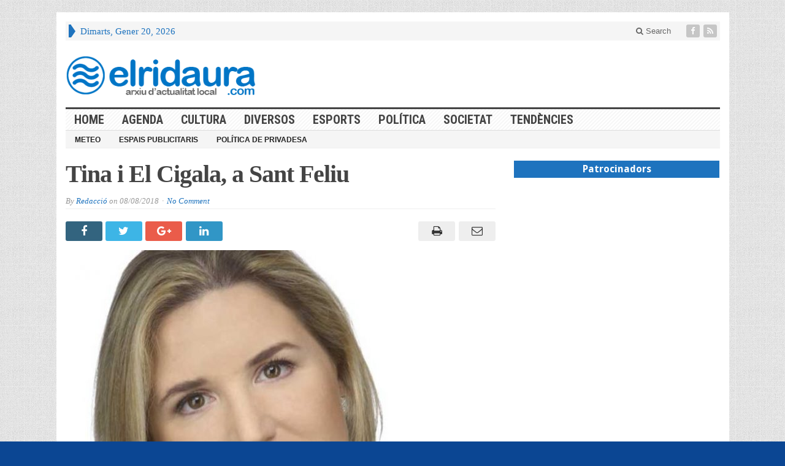

--- FILE ---
content_type: text/html; charset=UTF-8
request_url: https://www.elridaura.com/noticies/cultura/27565/tina-i-el-cigala-a-sant-feliu.html
body_size: 12774
content:
<!DOCTYPE html>
<html lang="ca" prefix="og: http://ogp.me/ns# fb: http://ogp.me/ns/fb#" class="no-js">
<head>

	<meta charset="UTF-8">
	<meta name="viewport" content="width=device-width, initial-scale=1">
	<link rel="profile" href="https://gmpg.org/xfn/11">
		
	<link rel="pingback" href="https://www.elridaura.com/xmlrpc.php"><title>Tina i El Cigala, a Sant Feliu &#8211; Arxiu d&#039;actualitat local</title>
<meta name='robots' content='max-image-preview:large' />
<link rel='dns-prefetch' href='//fonts.googleapis.com' />
<link rel="alternate" type="application/rss+xml" title="Arxiu d&#039;actualitat local &raquo; Canal d&#039;informació" href="https://www.elridaura.com/feed" />
<link rel="alternate" type="application/rss+xml" title="Arxiu d&#039;actualitat local &raquo; Canal dels comentaris" href="https://www.elridaura.com/comments/feed" />
<link rel="alternate" type="application/rss+xml" title="Arxiu d&#039;actualitat local &raquo; Tina i El Cigala, a Sant Feliu Canal dels comentaris" href="https://www.elridaura.com/noticies/cultura/27565/tina-i-el-cigala-a-sant-feliu.html/feed" />
<script type="text/javascript">
window._wpemojiSettings = {"baseUrl":"https:\/\/s.w.org\/images\/core\/emoji\/14.0.0\/72x72\/","ext":".png","svgUrl":"https:\/\/s.w.org\/images\/core\/emoji\/14.0.0\/svg\/","svgExt":".svg","source":{"concatemoji":"https:\/\/www.elridaura.com\/wp-includes\/js\/wp-emoji-release.min.js?ver=6.1.9"}};
/*! This file is auto-generated */
!function(e,a,t){var n,r,o,i=a.createElement("canvas"),p=i.getContext&&i.getContext("2d");function s(e,t){var a=String.fromCharCode,e=(p.clearRect(0,0,i.width,i.height),p.fillText(a.apply(this,e),0,0),i.toDataURL());return p.clearRect(0,0,i.width,i.height),p.fillText(a.apply(this,t),0,0),e===i.toDataURL()}function c(e){var t=a.createElement("script");t.src=e,t.defer=t.type="text/javascript",a.getElementsByTagName("head")[0].appendChild(t)}for(o=Array("flag","emoji"),t.supports={everything:!0,everythingExceptFlag:!0},r=0;r<o.length;r++)t.supports[o[r]]=function(e){if(p&&p.fillText)switch(p.textBaseline="top",p.font="600 32px Arial",e){case"flag":return s([127987,65039,8205,9895,65039],[127987,65039,8203,9895,65039])?!1:!s([55356,56826,55356,56819],[55356,56826,8203,55356,56819])&&!s([55356,57332,56128,56423,56128,56418,56128,56421,56128,56430,56128,56423,56128,56447],[55356,57332,8203,56128,56423,8203,56128,56418,8203,56128,56421,8203,56128,56430,8203,56128,56423,8203,56128,56447]);case"emoji":return!s([129777,127995,8205,129778,127999],[129777,127995,8203,129778,127999])}return!1}(o[r]),t.supports.everything=t.supports.everything&&t.supports[o[r]],"flag"!==o[r]&&(t.supports.everythingExceptFlag=t.supports.everythingExceptFlag&&t.supports[o[r]]);t.supports.everythingExceptFlag=t.supports.everythingExceptFlag&&!t.supports.flag,t.DOMReady=!1,t.readyCallback=function(){t.DOMReady=!0},t.supports.everything||(n=function(){t.readyCallback()},a.addEventListener?(a.addEventListener("DOMContentLoaded",n,!1),e.addEventListener("load",n,!1)):(e.attachEvent("onload",n),a.attachEvent("onreadystatechange",function(){"complete"===a.readyState&&t.readyCallback()})),(e=t.source||{}).concatemoji?c(e.concatemoji):e.wpemoji&&e.twemoji&&(c(e.twemoji),c(e.wpemoji)))}(window,document,window._wpemojiSettings);
</script>
<style type="text/css">
img.wp-smiley,
img.emoji {
	display: inline !important;
	border: none !important;
	box-shadow: none !important;
	height: 1em !important;
	width: 1em !important;
	margin: 0 0.07em !important;
	vertical-align: -0.1em !important;
	background: none !important;
	padding: 0 !important;
}
</style>
	<link rel='stylesheet' id='wp-block-library-css' href='https://www.elridaura.com/wp-includes/css/dist/block-library/style.min.css?ver=6.1.9' type='text/css' media='all' />
<link rel='stylesheet' id='classic-theme-styles-css' href='https://www.elridaura.com/wp-includes/css/classic-themes.min.css?ver=1' type='text/css' media='all' />
<style id='global-styles-inline-css' type='text/css'>
body{--wp--preset--color--black: #000000;--wp--preset--color--cyan-bluish-gray: #abb8c3;--wp--preset--color--white: #ffffff;--wp--preset--color--pale-pink: #f78da7;--wp--preset--color--vivid-red: #cf2e2e;--wp--preset--color--luminous-vivid-orange: #ff6900;--wp--preset--color--luminous-vivid-amber: #fcb900;--wp--preset--color--light-green-cyan: #7bdcb5;--wp--preset--color--vivid-green-cyan: #00d084;--wp--preset--color--pale-cyan-blue: #8ed1fc;--wp--preset--color--vivid-cyan-blue: #0693e3;--wp--preset--color--vivid-purple: #9b51e0;--wp--preset--gradient--vivid-cyan-blue-to-vivid-purple: linear-gradient(135deg,rgba(6,147,227,1) 0%,rgb(155,81,224) 100%);--wp--preset--gradient--light-green-cyan-to-vivid-green-cyan: linear-gradient(135deg,rgb(122,220,180) 0%,rgb(0,208,130) 100%);--wp--preset--gradient--luminous-vivid-amber-to-luminous-vivid-orange: linear-gradient(135deg,rgba(252,185,0,1) 0%,rgba(255,105,0,1) 100%);--wp--preset--gradient--luminous-vivid-orange-to-vivid-red: linear-gradient(135deg,rgba(255,105,0,1) 0%,rgb(207,46,46) 100%);--wp--preset--gradient--very-light-gray-to-cyan-bluish-gray: linear-gradient(135deg,rgb(238,238,238) 0%,rgb(169,184,195) 100%);--wp--preset--gradient--cool-to-warm-spectrum: linear-gradient(135deg,rgb(74,234,220) 0%,rgb(151,120,209) 20%,rgb(207,42,186) 40%,rgb(238,44,130) 60%,rgb(251,105,98) 80%,rgb(254,248,76) 100%);--wp--preset--gradient--blush-light-purple: linear-gradient(135deg,rgb(255,206,236) 0%,rgb(152,150,240) 100%);--wp--preset--gradient--blush-bordeaux: linear-gradient(135deg,rgb(254,205,165) 0%,rgb(254,45,45) 50%,rgb(107,0,62) 100%);--wp--preset--gradient--luminous-dusk: linear-gradient(135deg,rgb(255,203,112) 0%,rgb(199,81,192) 50%,rgb(65,88,208) 100%);--wp--preset--gradient--pale-ocean: linear-gradient(135deg,rgb(255,245,203) 0%,rgb(182,227,212) 50%,rgb(51,167,181) 100%);--wp--preset--gradient--electric-grass: linear-gradient(135deg,rgb(202,248,128) 0%,rgb(113,206,126) 100%);--wp--preset--gradient--midnight: linear-gradient(135deg,rgb(2,3,129) 0%,rgb(40,116,252) 100%);--wp--preset--duotone--dark-grayscale: url('#wp-duotone-dark-grayscale');--wp--preset--duotone--grayscale: url('#wp-duotone-grayscale');--wp--preset--duotone--purple-yellow: url('#wp-duotone-purple-yellow');--wp--preset--duotone--blue-red: url('#wp-duotone-blue-red');--wp--preset--duotone--midnight: url('#wp-duotone-midnight');--wp--preset--duotone--magenta-yellow: url('#wp-duotone-magenta-yellow');--wp--preset--duotone--purple-green: url('#wp-duotone-purple-green');--wp--preset--duotone--blue-orange: url('#wp-duotone-blue-orange');--wp--preset--font-size--small: 13px;--wp--preset--font-size--medium: 20px;--wp--preset--font-size--large: 36px;--wp--preset--font-size--x-large: 42px;--wp--preset--spacing--20: 0.44rem;--wp--preset--spacing--30: 0.67rem;--wp--preset--spacing--40: 1rem;--wp--preset--spacing--50: 1.5rem;--wp--preset--spacing--60: 2.25rem;--wp--preset--spacing--70: 3.38rem;--wp--preset--spacing--80: 5.06rem;}:where(.is-layout-flex){gap: 0.5em;}body .is-layout-flow > .alignleft{float: left;margin-inline-start: 0;margin-inline-end: 2em;}body .is-layout-flow > .alignright{float: right;margin-inline-start: 2em;margin-inline-end: 0;}body .is-layout-flow > .aligncenter{margin-left: auto !important;margin-right: auto !important;}body .is-layout-constrained > .alignleft{float: left;margin-inline-start: 0;margin-inline-end: 2em;}body .is-layout-constrained > .alignright{float: right;margin-inline-start: 2em;margin-inline-end: 0;}body .is-layout-constrained > .aligncenter{margin-left: auto !important;margin-right: auto !important;}body .is-layout-constrained > :where(:not(.alignleft):not(.alignright):not(.alignfull)){max-width: var(--wp--style--global--content-size);margin-left: auto !important;margin-right: auto !important;}body .is-layout-constrained > .alignwide{max-width: var(--wp--style--global--wide-size);}body .is-layout-flex{display: flex;}body .is-layout-flex{flex-wrap: wrap;align-items: center;}body .is-layout-flex > *{margin: 0;}:where(.wp-block-columns.is-layout-flex){gap: 2em;}.has-black-color{color: var(--wp--preset--color--black) !important;}.has-cyan-bluish-gray-color{color: var(--wp--preset--color--cyan-bluish-gray) !important;}.has-white-color{color: var(--wp--preset--color--white) !important;}.has-pale-pink-color{color: var(--wp--preset--color--pale-pink) !important;}.has-vivid-red-color{color: var(--wp--preset--color--vivid-red) !important;}.has-luminous-vivid-orange-color{color: var(--wp--preset--color--luminous-vivid-orange) !important;}.has-luminous-vivid-amber-color{color: var(--wp--preset--color--luminous-vivid-amber) !important;}.has-light-green-cyan-color{color: var(--wp--preset--color--light-green-cyan) !important;}.has-vivid-green-cyan-color{color: var(--wp--preset--color--vivid-green-cyan) !important;}.has-pale-cyan-blue-color{color: var(--wp--preset--color--pale-cyan-blue) !important;}.has-vivid-cyan-blue-color{color: var(--wp--preset--color--vivid-cyan-blue) !important;}.has-vivid-purple-color{color: var(--wp--preset--color--vivid-purple) !important;}.has-black-background-color{background-color: var(--wp--preset--color--black) !important;}.has-cyan-bluish-gray-background-color{background-color: var(--wp--preset--color--cyan-bluish-gray) !important;}.has-white-background-color{background-color: var(--wp--preset--color--white) !important;}.has-pale-pink-background-color{background-color: var(--wp--preset--color--pale-pink) !important;}.has-vivid-red-background-color{background-color: var(--wp--preset--color--vivid-red) !important;}.has-luminous-vivid-orange-background-color{background-color: var(--wp--preset--color--luminous-vivid-orange) !important;}.has-luminous-vivid-amber-background-color{background-color: var(--wp--preset--color--luminous-vivid-amber) !important;}.has-light-green-cyan-background-color{background-color: var(--wp--preset--color--light-green-cyan) !important;}.has-vivid-green-cyan-background-color{background-color: var(--wp--preset--color--vivid-green-cyan) !important;}.has-pale-cyan-blue-background-color{background-color: var(--wp--preset--color--pale-cyan-blue) !important;}.has-vivid-cyan-blue-background-color{background-color: var(--wp--preset--color--vivid-cyan-blue) !important;}.has-vivid-purple-background-color{background-color: var(--wp--preset--color--vivid-purple) !important;}.has-black-border-color{border-color: var(--wp--preset--color--black) !important;}.has-cyan-bluish-gray-border-color{border-color: var(--wp--preset--color--cyan-bluish-gray) !important;}.has-white-border-color{border-color: var(--wp--preset--color--white) !important;}.has-pale-pink-border-color{border-color: var(--wp--preset--color--pale-pink) !important;}.has-vivid-red-border-color{border-color: var(--wp--preset--color--vivid-red) !important;}.has-luminous-vivid-orange-border-color{border-color: var(--wp--preset--color--luminous-vivid-orange) !important;}.has-luminous-vivid-amber-border-color{border-color: var(--wp--preset--color--luminous-vivid-amber) !important;}.has-light-green-cyan-border-color{border-color: var(--wp--preset--color--light-green-cyan) !important;}.has-vivid-green-cyan-border-color{border-color: var(--wp--preset--color--vivid-green-cyan) !important;}.has-pale-cyan-blue-border-color{border-color: var(--wp--preset--color--pale-cyan-blue) !important;}.has-vivid-cyan-blue-border-color{border-color: var(--wp--preset--color--vivid-cyan-blue) !important;}.has-vivid-purple-border-color{border-color: var(--wp--preset--color--vivid-purple) !important;}.has-vivid-cyan-blue-to-vivid-purple-gradient-background{background: var(--wp--preset--gradient--vivid-cyan-blue-to-vivid-purple) !important;}.has-light-green-cyan-to-vivid-green-cyan-gradient-background{background: var(--wp--preset--gradient--light-green-cyan-to-vivid-green-cyan) !important;}.has-luminous-vivid-amber-to-luminous-vivid-orange-gradient-background{background: var(--wp--preset--gradient--luminous-vivid-amber-to-luminous-vivid-orange) !important;}.has-luminous-vivid-orange-to-vivid-red-gradient-background{background: var(--wp--preset--gradient--luminous-vivid-orange-to-vivid-red) !important;}.has-very-light-gray-to-cyan-bluish-gray-gradient-background{background: var(--wp--preset--gradient--very-light-gray-to-cyan-bluish-gray) !important;}.has-cool-to-warm-spectrum-gradient-background{background: var(--wp--preset--gradient--cool-to-warm-spectrum) !important;}.has-blush-light-purple-gradient-background{background: var(--wp--preset--gradient--blush-light-purple) !important;}.has-blush-bordeaux-gradient-background{background: var(--wp--preset--gradient--blush-bordeaux) !important;}.has-luminous-dusk-gradient-background{background: var(--wp--preset--gradient--luminous-dusk) !important;}.has-pale-ocean-gradient-background{background: var(--wp--preset--gradient--pale-ocean) !important;}.has-electric-grass-gradient-background{background: var(--wp--preset--gradient--electric-grass) !important;}.has-midnight-gradient-background{background: var(--wp--preset--gradient--midnight) !important;}.has-small-font-size{font-size: var(--wp--preset--font-size--small) !important;}.has-medium-font-size{font-size: var(--wp--preset--font-size--medium) !important;}.has-large-font-size{font-size: var(--wp--preset--font-size--large) !important;}.has-x-large-font-size{font-size: var(--wp--preset--font-size--x-large) !important;}
.wp-block-navigation a:where(:not(.wp-element-button)){color: inherit;}
:where(.wp-block-columns.is-layout-flex){gap: 2em;}
.wp-block-pullquote{font-size: 1.5em;line-height: 1.6;}
</style>
<link rel='stylesheet' id='gabfire-widget-css-css' href='https://www.elridaura.com/wp-content/plugins/gabfire-widget-pack/css/style.css?ver=6.1.9' type='text/css' media='all' />
<link rel='stylesheet' id='wp-polls-css' href='https://www.elridaura.com/wp-content/plugins/wp-polls/polls-css.css?ver=2.77.3' type='text/css' media='all' />
<style id='wp-polls-inline-css' type='text/css'>
.wp-polls .pollbar {
	margin: 1px;
	font-size: 6px;
	line-height: 8px;
	height: 8px;
	background-image: url('https://www.elridaura.com/wp-content/plugins/wp-polls/images/default/pollbg.gif');
	border: 1px solid #c8c8c8;
}

</style>
<link rel='stylesheet' id='gabfire-style-css' href='https://www.elridaura.com/wp-content/themes/advanced-newspaper/style.css?ver=6.1.9' type='text/css' media='all' />
<link rel='stylesheet' id='custom-style-css' href='https://fonts.googleapis.com/css?family=Droid+Sans%3A700%7COpen+Sans%3A400%2C700%7CRoboto+Condensed%3A400%2C700&#038;subset=latin-ext&#038;ver=6.1.9' type='text/css' media='all' />
<style id='akismet-widget-style-inline-css' type='text/css'>

			.a-stats {
				--akismet-color-mid-green: #357b49;
				--akismet-color-white: #fff;
				--akismet-color-light-grey: #f6f7f7;

				max-width: 350px;
				width: auto;
			}

			.a-stats * {
				all: unset;
				box-sizing: border-box;
			}

			.a-stats strong {
				font-weight: 600;
			}

			.a-stats a.a-stats__link,
			.a-stats a.a-stats__link:visited,
			.a-stats a.a-stats__link:active {
				background: var(--akismet-color-mid-green);
				border: none;
				box-shadow: none;
				border-radius: 8px;
				color: var(--akismet-color-white);
				cursor: pointer;
				display: block;
				font-family: -apple-system, BlinkMacSystemFont, 'Segoe UI', 'Roboto', 'Oxygen-Sans', 'Ubuntu', 'Cantarell', 'Helvetica Neue', sans-serif;
				font-weight: 500;
				padding: 12px;
				text-align: center;
				text-decoration: none;
				transition: all 0.2s ease;
			}

			/* Extra specificity to deal with TwentyTwentyOne focus style */
			.widget .a-stats a.a-stats__link:focus {
				background: var(--akismet-color-mid-green);
				color: var(--akismet-color-white);
				text-decoration: none;
			}

			.a-stats a.a-stats__link:hover {
				filter: brightness(110%);
				box-shadow: 0 4px 12px rgba(0, 0, 0, 0.06), 0 0 2px rgba(0, 0, 0, 0.16);
			}

			.a-stats .count {
				color: var(--akismet-color-white);
				display: block;
				font-size: 1.5em;
				line-height: 1.4;
				padding: 0 13px;
				white-space: nowrap;
			}
		
</style>
<link rel='stylesheet' id='__EPYT__style-css' href='https://www.elridaura.com/wp-content/plugins/youtube-embed-plus/styles/ytprefs.min.css?ver=14.2.3' type='text/css' media='all' />
<style id='__EPYT__style-inline-css' type='text/css'>

                .epyt-gallery-thumb {
                        width: 25%;
                }
                
</style>
<link rel='stylesheet' id='gabfire_shortcodes-css' href='https://www.elridaura.com/wp-content/themes/advanced-newspaper/framework/functions/css/shortcodes.css?ver=6.1.9' type='text/css' media='all' />
<script type='text/javascript' src='https://www.elridaura.com/wp-content/plugins/jquery-updater/js/jquery-3.7.1.min.js?ver=3.7.1' id='jquery-core-js'></script>
<script type='text/javascript' src='https://www.elridaura.com/wp-content/plugins/jquery-updater/js/jquery-migrate-3.5.2.min.js?ver=3.5.2' id='jquery-migrate-js'></script>
<script type='text/javascript' src='https://www.elridaura.com/wp-content/themes/advanced-newspaper/inc/js/jquery.cycle2.min.js?ver=6.1.9' id='cycle2-js'></script>
<script type='text/javascript' src='https://www.elridaura.com/wp-content/themes/advanced-newspaper/inc/js/theia-sticky-sidebar.js?ver=6.1.9' id='theia-sticky-sidebar-js'></script>
<script type='text/javascript' src='https://www.elridaura.com/wp-content/themes/advanced-newspaper/inc/js/owl.carousel.min.js?ver=6.1.9' id='owl-carousel-js'></script>
<script type='text/javascript' src='https://www.elridaura.com/wp-content/themes/advanced-newspaper/framework/bootstrap/js/bootstrap.min.js?ver=6.1.9' id='bootstrap-js'></script>
<script type='text/javascript' src='https://www.elridaura.com/wp-content/themes/advanced-newspaper/inc/js/responsive-menu.js?ver=6.1.9' id='responsive-menu-js'></script>
<script type='text/javascript' id='__ytprefs__-js-extra'>
/* <![CDATA[ */
var _EPYT_ = {"ajaxurl":"https:\/\/www.elridaura.com\/wp-admin\/admin-ajax.php","security":"4a18999a1b","gallery_scrolloffset":"20","eppathtoscripts":"https:\/\/www.elridaura.com\/wp-content\/plugins\/youtube-embed-plus\/scripts\/","eppath":"https:\/\/www.elridaura.com\/wp-content\/plugins\/youtube-embed-plus\/","epresponsiveselector":"[\"iframe.__youtube_prefs__\"]","epdovol":"1","version":"14.2.3","evselector":"iframe.__youtube_prefs__[src], iframe[src*=\"youtube.com\/embed\/\"], iframe[src*=\"youtube-nocookie.com\/embed\/\"]","ajax_compat":"","maxres_facade":"eager","ytapi_load":"light","pause_others":"","stopMobileBuffer":"1","facade_mode":"","not_live_on_channel":""};
/* ]]> */
</script>
<script type='text/javascript' src='https://www.elridaura.com/wp-content/plugins/youtube-embed-plus/scripts/ytprefs.min.js?ver=14.2.3' id='__ytprefs__-js'></script>
<link rel="https://api.w.org/" href="https://www.elridaura.com/wp-json/" /><link rel="alternate" type="application/json" href="https://www.elridaura.com/wp-json/wp/v2/posts/27565" /><link rel="EditURI" type="application/rsd+xml" title="RSD" href="https://www.elridaura.com/xmlrpc.php?rsd" />
<link rel="wlwmanifest" type="application/wlwmanifest+xml" href="https://www.elridaura.com/wp-includes/wlwmanifest.xml" />
<meta name="generator" content="WordPress 6.1.9" />
<link rel="canonical" href="https://www.elridaura.com/noticies/cultura/27565/tina-i-el-cigala-a-sant-feliu.html" />
<link rel='shortlink' href='https://www.elridaura.com/?p=27565' />
<link rel="alternate" type="application/json+oembed" href="https://www.elridaura.com/wp-json/oembed/1.0/embed?url=https%3A%2F%2Fwww.elridaura.com%2Fnoticies%2Fcultura%2F27565%2Ftina-i-el-cigala-a-sant-feliu.html" />
<link rel="alternate" type="text/xml+oembed" href="https://www.elridaura.com/wp-json/oembed/1.0/embed?url=https%3A%2F%2Fwww.elridaura.com%2Fnoticies%2Fcultura%2F27565%2Ftina-i-el-cigala-a-sant-feliu.html&#038;format=xml" />
<link rel="shortcut icon" href="https://www.elridaura.com/wp-content/uploads/2014/05/elridaura_noticies_online.png"/>
<!-- Custom Styling -->
<style type="text/css">
.catname a {  color: #444444;}
.entry-content p {  text-align: justify; }
.ads_container {    text-align: center; }
.ads_title {
    margin: 0;
    padding: 3px 7px;
    display: block;
    background: #cd1713;
    text-shadow: none;
    color: #fff;
    font: bold 16px/22px 'Droid Sans', sans-serif;
    overflow: hidden;
    text-align: center;
    background-color: #1e73be;
}

#featured-nav li {
    max-height: 60px;
    overflow: hidden;
}
#featured-nav li img {
    min-height: 60px;
}
.featuredpost p, .featuredpost a { float: left; }

#featured-slider .media { width: 100%;}

#mid-slider .cycle-slideshow .aligncenter {
    max-height: 180px;
    min-height: 180px;
}
#header aside{ float:left; margin-left: 40px; }

#secondary-left.col-lg-2 { float: right !important; }

.featuredpost a {
    overflow: hidden;
    max-height: 350px;
    width: inherit;
}
.featuredpost img { 
   width: inherit;
 } 
.featuredpost { 
   width: 100%;
 } 

#secondary-right .featuredpost img {
     width: 100%!important;
}

.arrow-right {
    border-left: 7px solid #1e73be!important;
}


.mid-slider-pagination li { font-size: 18px !important; }</style>
			<script type='text/javascript'>
			(function($) {
				$(document).ready(function() { 
					$(".children").parent("li").addClass("has-child-menu");
					$(".sub-menu").parent("li").addClass("has-child-menu");
					$(".drop").parent("li").addClass("has-child-menu");
					
					$('.fadeimage').hover(
						function() {$(this).stop().animate({ opacity: 0.5 }, 800);},
						function() {$(this).stop().animate({ opacity: 1.0 }, 800);}
					);
					
					$('.mastheadnav li ul,.mainnav li ul,.subnav li ul,.mastheadnav li ul,.mainnav li ul').hide().removeClass('fallback');
					$('.mastheadnav > li,.mainnav > li,.subnav > li,.mainnav > li').hover(
						function () {
							$('ul', this).stop().slideDown(250);
						},
						function () {
							$('ul', this).stop().slideUp(250);
						}
					);

					$('[data-toggle="tooltip"]').tooltip({
						'placement': 'top'
					});	

					$('.sidebar-wrapper, .post-wrapper')
					.theiaStickySidebar({
						additionalMarginTop: 30,
						additionalMarginBottom: 30
					});
				
					/* InnerPage Slider */
					var innerslider = $(".carousel-gallery");
					innerslider.owlCarousel({
					  autoPlay: 999999,
					  pagination:true,
					  singleItem : true,
					  autoHeight : true,
					  mouseDrag: false,
					  touchDrag: false					  
					});	
					$(".carousel-gallery-next").click(function(){
						innerslider.trigger('owl.next');
					});
					$(".carousel-gallery-prev").click(function(){
						innerslider.trigger('owl.prev');
					});
					
					/* InnerPage Slider */
					var owl4 = $(".carousel-four");
					owl4.owlCarousel({
					  autoPlay: 999999,
					  pagination:true,
					  singleItem : true,
					  autoHeight : true,
					  mouseDrag: false,
					  touchDrag: false					  
					});	
					$(".carousel-four-next").click(function(){
						owl4.trigger('owl.next');
					});
					$(".carousel-four-prev").click(function(){
						owl4.trigger('owl.prev');
					});						
					
					// Responsive Menu (TinyNav)
					$(".responsive_menu").tinyNav({
						active: 'current_page_item', // Set the "active" class for default menu
						label: ''
					});
					$(".tinynav").selectbox();			
					
					$('a[href="#top"]').click(function(){
						$('html, body').animate({scrollTop:0}, 'slow');
						return false;
					});
					$('.modal').on('shown.bs.modal', function() {
					  $(this).find('[autofocus]').focus();
					});					
				});
			})(jQuery);
			</script>
		<style type="text/css" id="custom-background-css">
body.custom-background { background-color: #0b4693; }
</style>
	<link rel="icon" href="https://www.elridaura.com/wp-content/uploads/2016/07/cropped-elridaura-actualitat-digital-32x32.png" sizes="32x32" />
<link rel="icon" href="https://www.elridaura.com/wp-content/uploads/2016/07/cropped-elridaura-actualitat-digital-192x192.png" sizes="192x192" />
<link rel="apple-touch-icon" href="https://www.elridaura.com/wp-content/uploads/2016/07/cropped-elridaura-actualitat-digital-180x180.png" />
<meta name="msapplication-TileImage" content="https://www.elridaura.com/wp-content/uploads/2016/07/cropped-elridaura-actualitat-digital-270x270.png" />

<!-- START - Open Graph and Twitter Card Tags 3.3.5 -->
 <!-- Facebook Open Graph -->
  <meta property="og:locale" content="ca_ES"/>
  <meta property="og:site_name" content="Arxiu d&#039;actualitat local"/>
  <meta property="og:title" content="Tina i El Cigala, a Sant Feliu"/>
  <meta property="og:url" content="https://www.elridaura.com/noticies/cultura/27565/tina-i-el-cigala-a-sant-feliu.html"/>
  <meta property="og:type" content="article"/>
  <meta property="og:description" content="La soprano guixolenca Tina Gorina i la mezzosoprano Laura Vila oferiran avui al monestir de Sant Feliu de Guíxols el recital líric Amigues, amants i rivals (22 h, de 18 a 28 euros), dins el Festival de la Porta Ferrada . Acompanyades al piano per Stanislav Angelov, cantaran àries i duets de Händel,"/>
  <meta property="og:image" content="https://www.elridaura.com/wp-content/uploads/2018/08/780_0008_5758235_9d44fa35409166858a9ca7c03d0164ee.jpg"/>
  <meta property="og:image:url" content="https://www.elridaura.com/wp-content/uploads/2018/08/780_0008_5758235_9d44fa35409166858a9ca7c03d0164ee.jpg"/>
  <meta property="og:image:secure_url" content="https://www.elridaura.com/wp-content/uploads/2018/08/780_0008_5758235_9d44fa35409166858a9ca7c03d0164ee.jpg"/>
  <meta property="article:published_time" content="2018-08-08T10:18:42+02:00"/>
  <meta property="article:modified_time" content="2018-08-08T10:18:42+02:00" />
  <meta property="og:updated_time" content="2018-08-08T10:18:42+02:00" />
  <meta property="article:section" content="Cultura"/>
  <meta property="article:section" content="Sant Feliu de Guíxols"/>
  <meta property="article:publisher" content="https://www.facebook.com/elridaura/"/>
 <!-- Google+ / Schema.org -->
  <meta itemprop="name" content="Tina i El Cigala, a Sant Feliu"/>
  <meta itemprop="headline" content="Tina i El Cigala, a Sant Feliu"/>
  <meta itemprop="description" content="La soprano guixolenca Tina Gorina i la mezzosoprano Laura Vila oferiran avui al monestir de Sant Feliu de Guíxols el recital líric Amigues, amants i rivals (22 h, de 18 a 28 euros), dins el Festival de la Porta Ferrada . Acompanyades al piano per Stanislav Angelov, cantaran àries i duets de Händel,"/>
  <meta itemprop="image" content="https://www.elridaura.com/wp-content/uploads/2018/08/780_0008_5758235_9d44fa35409166858a9ca7c03d0164ee.jpg"/>
  <meta itemprop="datePublished" content="2018-08-08"/>
  <meta itemprop="dateModified" content="2018-08-08T10:18:42+02:00" />
  <meta itemprop="author" content="Redacció"/>
  <!--<meta itemprop="publisher" content="Arxiu d&#039;actualitat local"/>--> <!-- To solve: The attribute publisher.itemtype has an invalid value -->
 <!-- Twitter Cards -->
  <meta name="twitter:title" content="Tina i El Cigala, a Sant Feliu"/>
  <meta name="twitter:url" content="https://www.elridaura.com/noticies/cultura/27565/tina-i-el-cigala-a-sant-feliu.html"/>
  <meta name="twitter:description" content="La soprano guixolenca Tina Gorina i la mezzosoprano Laura Vila oferiran avui al monestir de Sant Feliu de Guíxols el recital líric Amigues, amants i rivals (22 h, de 18 a 28 euros), dins el Festival de la Porta Ferrada . Acompanyades al piano per Stanislav Angelov, cantaran àries i duets de Händel,"/>
  <meta name="twitter:image" content="https://www.elridaura.com/wp-content/uploads/2018/08/780_0008_5758235_9d44fa35409166858a9ca7c03d0164ee.jpg"/>
  <meta name="twitter:card" content="summary_large_image"/>
 <!-- SEO -->
 <!-- Misc. tags -->
 <!-- is_singular -->
<!-- END - Open Graph and Twitter Card Tags 3.3.5 -->
	
<style type="text/css" media="screen">a,
		.catname,
		.catname span ,
		.catname a:hover,
		.widget a:hover,
		nav .mastheadnav li a:hover,
		.masthead_date,
		#header .slogan a,
		#header .themequote .quotecaption,
		#header .themequote .quotecaption a,
		#header .themequote .quotecaption a:hover,
		.footercats li a:hover{color: #1e73be }

		nav .mastheadnav li ul li a:hover,
		nav .mastheadnav li ul li a:hover,nav .mastheadnav li li.has-child-menu > a:hover,
		#noslider-left .catname,
		#noslider-left .widgettitle,
		#secondary-left .catname,
		#secondary-left .widgettitle,
		.archive-pagination .page-numbers:hover {background-color: #1e73be }

		nav .mastheadnav > li:first-child,
		#featured-nav li.cycle-pager-active img,
		#featured-nav li:hover img {border-color: #1e73be }
		
		.entry-title a {color: #1e73be } .entry-title a:hover {color: #1e73be }
		nav.main-navigation {background-image:url(  ) repeat;border-color: #dddddd }
		/* First level menu */
		nav .mainnav li a {color: #444444 }
		nav .mainnav li.current_page_item > a,
		nav .mainnav li.current-cat > a, 
		nav .mainnav li.current-menu-item > a,
		nav .mainnav li.current-cat-parent > a {color: #1e73be }
		nav .mainnav li a:hover {color: #1e73be }

		/*Second level selected menu item */
		nav .mainnav li li.current_page_item a,
		nav .mainnav li li.current-cat a, 
		nav .mainnav li li.current-menu-item a,
		nav .mainnav li li.current-cat-parent a {color:#222222;background:#f5f5f5 }		

		/*Second level link color*/
		nav .mainnav li ul li a {color: #444444 }
		/* Second level hovered link color */
		nav .mainnav li ul li a:hover {color: #1e73be }
		/* Second level border color */
		nav .mainnav li ul,nav .mainnav li ul li a {border-color: #efefef }
		/*Second level background color*/
		nav .mainnav li ul li {background-color: #ffffff }
		/* Second level hovered background color */
		nav .mainnav li ul li a:hover {background-color: #f5f5f5 }</style>
</head>

<body data-rsssl=1 class="post-template-default single single-post postid-27565 single-format-standard custom-background body-default" itemscope="itemscope" itemtype="http://schema.org/WebPage">


<div class="container">

	<header itemscope="itemscope" itemtype="http://schema.org/WPHeader" role="banner">
		<div class="row"><!-- Site Masthead Row-->
			<nav class="col-md-12 masthead-navigation" itemscope="itemscope" itemtype="http://schema.org/SiteNavigationElement" role="navigation">
				<ul class="mastheadnav">
					
					<li><span class="arrow-right"></span></li>
											<li class="masthead_date">
							<script type="text/javascript">
								<!--
								var mydate=new Date()
								var year=mydate.getYear()
								if (year < 1000)
								year+=1900
								var day=mydate.getDay()
								var month=mydate.getMonth()
								var daym=mydate.getDate()
								if (daym<10)
								daym="0"+daym
								var dayarray=new Array("Diumenge","Dilluns","Dimarts","Dimecres","Dijous","Divendres","Dissabte")
								var montharray=new Array("Gener","Febrer","Març","Abril","Maig","Juny","Juliol","Agost","Setembre","Octubre","Novembre","Desembre")
								document.write(""+dayarray[day]+", "+montharray[month]+" "+daym+", "+year+"")
								// -->
							</script>
						</li>
						<li></li>
										 
											<li class="pull-right social_header">
															<a class="socialsite-facebook" href="https://www.facebook.com/elridaura/" title="Facebook" rel="nofollow"><span>Friend on Facebook</span>
									<i class="fa fa-facebook pull-left"></i>
								</a>
							
							
							
							
														
														
							
														
								

															

							<a class="socialsite-rss" href="https://www.elridaura.com/feed" title="Site feed" rel="nofollow">
								<span>Subscribe to RSS</span> <i class="fa fa-rss pull-left"></i>
							</a>
						</li>
											
					
					<li class="pull-right gab_headersearch"> <a data-toggle="modal" href="#searchModal"><i class="fa fa-search"></i> Search</a></li>
					<li class="pull-right"></li>
				</ul>
			</nav>

			<!-- Modal -->
<div class="modal fade" id="searchModal" tabindex="-1" role="dialog" aria-labelledby="myModalLabel" aria-hidden="true">
	<div class="modal-dialog">
	  <div class="modal-content">
		<div class="modal-header">
		  <button type="button" class="close" data-dismiss="modal" aria-hidden="true">&times;</button>
		  <h4 class="modal-title">Search in Site</h4>
		</div>
		<div class="modal-body">
			<form action="https://www.elridaura.com/">
				<div class="input-prepend">
					<label>To search in site, type your keyword and hit enter</label>
					<input type="text" name="s" class="form-control" placeholder="Type keyword and hit enter" autofocus>
				</div>
			</form>	
		</div>
		<div class="modal-footer">
		  <button type="button" class="btn btn-default" data-dismiss="modal">Close</button>
		</div>
	  </div><!-- /.modal-content -->
	</div><!-- /.modal-dialog -->
</div><!-- /.modal -->		</div><!-- /.row Site Masthead Row -->
	
		<div class="row">
			<div class="col-lg-12">
				<div id="header">
											
						<div class="logo logo-banner pull-left" style="float:left;margin:0;padding:25px 0px 5px 0px;">	
															<h1>
									<a href="https://www.elridaura.com/" title="Notícies de Sant Feliu de Guíxols, Castell-Platja d&#039;Aro i Santa Cristina d&#039;Aro">
										<img src="https://www.elridaura.com/wp-content/uploads/2018/06/elridaura-logo-top.png" alt="Arxiu d&#039;actualitat local" title="Arxiu d&#039;actualitat local"/>
									</a>
								</h1>
													</div><!-- logo -->
						
						<div class="header-ad pull-right logo-banner">
													</div>
						
						<div class="clearfix"></div>
											

				</div><!-- /header -->	
			</div><!-- /col-lg-12 -->	
		</div><!-- /row -->	
		
		<div class="row site-nav">
			<div class="col-lg-12">
				
				<nav class="main-navigation" itemscope="itemscope" itemtype="http://schema.org/SiteNavigationElement" role="navigation">
					<ul class="mainnav responsive_menu">
						<li><a href="https://www.elridaura.com/">HOME</a></li>
							<li class="cat-item cat-item-57"><a href="https://www.elridaura.com/noticies/category/agenda">Agenda</a>
</li>
	<li class="cat-item cat-item-37"><a href="https://www.elridaura.com/noticies/category/cultura">Cultura</a>
</li>
	<li class="cat-item cat-item-36"><a href="https://www.elridaura.com/noticies/category/diversos">Diversos</a>
</li>
	<li class="cat-item cat-item-38"><a href="https://www.elridaura.com/noticies/category/esports">Esports</a>
</li>
	<li class="cat-item cat-item-39"><a href="https://www.elridaura.com/noticies/category/politica">Política</a>
</li>
	<li class="cat-item cat-item-32"><a href="https://www.elridaura.com/noticies/category/societat">Societat</a>
</li>
	<li class="cat-item cat-item-69"><a href="https://www.elridaura.com/noticies/category/tendencies">Tendències</a>
<ul class='children'>
	<li class="cat-item cat-item-68"><a href="https://www.elridaura.com/noticies/category/tendencies/gastronomia">Gastronomia</a>
</li>
	<li class="cat-item cat-item-74"><a href="https://www.elridaura.com/noticies/category/tendencies/moda-i-complements">Moda</a>
</li>
	<li class="cat-item cat-item-77"><a href="https://www.elridaura.com/noticies/category/tendencies/oci-i-diversio">Oci</a>
</li>
	<li class="cat-item cat-item-75"><a href="https://www.elridaura.com/noticies/category/tendencies/salut-i-bellesa">Salut i Bellesa</a>
</li>
	<li class="cat-item cat-item-76"><a href="https://www.elridaura.com/noticies/category/tendencies/serveis">Serveis</a>
</li>
</ul>
</li>
					</ul>
				</nav>
				
				<nav class="secondary-navigation" itemscope="itemscope" itemtype="http://schema.org/SiteNavigationElement" role="navigation">
					<ul class="subnav responsive_menu">
													<li class="page_item page-item-12587"><a href="https://www.elridaura.com/meteo">Meteo</a></li>
<li class="page_item page-item-23012"><a href="https://www.elridaura.com/espais-publicitaris">Espais publicitaris</a></li>
<li class="page_item page-item-26979"><a href="https://www.elridaura.com/politica-de-privadesa">Política de privadesa</a></li>
							
					</ul>
				</nav>				
				
			</div>
		</div>	
	</header>
	
	<div class="row default">
	
				
		<main class="col-xs-12 col-md-8 col-sm-8 post-wrapper" role="main" itemprop="mainContentOfPage" itemscope="itemscope" itemtype="http://schema.org/Blog">

							<div class="row">
					<div class="col-lg-12 col-md-12">
						<div class="post-lead">
							<h1 class="entry-title single-post-title" itemprop="headline">
								Tina i El Cigala, a Sant Feliu							</h1>
							
							<p class="postmeta"><span class="gabfire_meta gabfiremeta_bydate">By <span class="author vcard" itemscope="itemscope" itemtype="http://schema.org/Person" itemprop="author"><a href="https://www.elridaura.com/noticies/author/m-fernandez" rel="author" class="fn" itemprop="name">Redacció</a></span> on <time class="published updated" itemprop="datePublished" datetime="08/08/2018T10:18">08/08/2018</time></span><span class="gabfire_meta gabfiremeta_comment"><a href="https://www.elridaura.com/noticies/cultura/27565/tina-i-el-cigala-a-sant-feliu.html#respond">No Comment</a></span></p>						</div>		
					</div>
				</div>			
						
				
		<section class="article-wrapper">
		
						
				<article itemscope itemtype="http://schema.org/NewsArticle" class="entry post-27565 post type-post status-publish format-standard has-post-thumbnail hentry category-cultura category-sant-feliu-de-guixols-cultura last_archivepost">
										
								
							<div class="social-sharethis-post">
										
				
					<a href="http://www.facebook.com/sharer.php?u=https://www.elridaura.com/noticies/cultura/27565/tina-i-el-cigala-a-sant-feliu.html&t=Tina i El Cigala, a Sant Feliu" data-toggle="tooltip" title="Share on Facebook" rel="nofollow"><span>Share on Facebook</span>
						<i class="fa fa-facebook pull-left"></i>
					</a>

					<a href="http://twitter.com/home?status=Tina i El Cigala, a Sant Feliu => https://www.elridaura.com/noticies/cultura/27565/tina-i-el-cigala-a-sant-feliu.html" data-toggle="tooltip" title="Share on Twitter" rel="nofollow"><span>Follow on Facebook</span>
						<i class="fa fa-twitter pull-left"></i>
					</a>

					<a href="https://plus.google.com/share?url=https://www.elridaura.com/noticies/cultura/27565/tina-i-el-cigala-a-sant-feliu.html" data-toggle="tooltip" title="Share on Google+" rel="nofollow"><span>Add to Google+</span>
						<i class="fa fa-google-plus pull-left"></i>
					</a>

					<a href="http://www.linkedin.com/shareArticle?mini=true&url=https://www.elridaura.com/noticies/cultura/27565/tina-i-el-cigala-a-sant-feliu.html&title=Tina i El Cigala, a Sant Feliu&summary=&source=Arxiu d&#039;actualitat local" data-toggle="tooltip" title="Share on LinkedIn" rel="nofollow"><span>Connect on Linked in</span>
						<i class="fa fa-linkedin pull-left"></i>
					</a>

					<a class="pull-right" href="mailto:?mailto:?subject=Arxiu%20d%26amp%3B%23039%3Bactualitat%20local%20%3A%20&amp;body=I%20recommend%20this%20page%3A%20.%0AYou%20can%20read%20it%20on%3A%20https%3A%2F%2Fwww.elridaura.com%2Fnoticies%2Fcultura%2F27565%2Ftina-i-el-cigala-a-sant-feliu.html" data-toggle="tooltip" title="Send by Email" rel="nofollow"><span>Subscribe by Email</span>
						<i class="fa fa-envelope-o pull-left"></i>
					</a>
					
					<a class="pull-right" href="javascript:window.print()" data-toggle="tooltip" title="Print This Post" rel="nofollow"><span>Print This Post</span>
						<i class="fa fa-print pull-left"></i>
					</a>
				</div>	
				<div class="clearfix"></div>
			
<img src='https://www.elridaura.com/wp-content/uploads/2018/08/780_0008_5758235_9d44fa35409166858a9ca7c03d0164ee-701x536.jpg' class='aligncenter' alt='Tina i El Cigala, a Sant Feliu' title='Tina i El Cigala, a Sant Feliu' /><div class="single_postmeta"><p><b>Font de la notícia: <a href="//www.elpuntavui.cat" target="_blank">El Punt Avui</a></b></p></div><div class="entry-content" itemprop="text"><p>La soprano guixolenca Tina Gorina i la mezzosoprano Laura Vila oferiran avui al monestir de Sant Feliu de Guíxols el recital líric <i>Amigues, amants i rivals</i> (22 h, de 18 a 28 euros), dins el <a title="Web del festival" href="http://www.festivalportaferrada.cat/" target="_blank" rel="noopener">Festival de la Porta Ferrada</a> . Acompanyades al piano per Stanislav Angelov, cantaran àries i duets de Händel, Mozart, Verdi, etc. D’una altra banda, Porta Ferrada també rep avui Diego El Cigala, que presentarà el seu <i>Indestructible</i> amb aires de salsa a l’Espai Port (22.30 h, de 31 a 70 euros).</p>
<div class="single_postmeta">
<p><img alt='' src='https://secure.gravatar.com/avatar/7f592990d2255343753318c9c953eede?s=35&#038;d=mm&#038;r=g' srcset='https://secure.gravatar.com/avatar/7f592990d2255343753318c9c953eede?s=70&#038;d=mm&#038;r=g 2x' class='avatar avatar-35 photo' height='35' width='35' loading='lazy' decoding='async'/></p>
<p><strong class="entry-title">Tina i El Cigala, a Sant Feliu</strong> added by <a href="https://www.elridaura.com/noticies/author/m-fernandez" rel="author" class="author vcard"><span class="fn">Redacció</span></a> on <time class="published updated" itemprop="datePublished" datetime="2018-08-08T10:18">08/08/2018</time><br /><a class="block" href="https://www.elridaura.com/noticies/author/m-fernandez">View all posts by Redacció &rarr;</a></p>
</div>
</div>					<meta content="2018-08-08T10:18" itemprop="datePublished">
				</article>
				
			
			
<div id="comments" class="gabfire-comments">
	
	
	
	
		
	
		<div id="respond" class="comment-respond">
		<h3 id="reply-title" class="comment-reply-title">Leave a Reply</h3><form action="https://www.elridaura.com/wp-comments-post.php" method="post" id="commentform" class="comment-form" novalidate><p class="comment-notes">Your email address will not be published.</p><p class="comment-form-comment"><textarea id="comment" placeholder="Add your comment" name="comment" cols="45" rows="8" aria-required="true"></textarea></p><div class="form-field-wrapper"><div class="input-group"><span class="input-group-addon"><i class="fa fa-user"></i></span><input class="form-control" id="author" name="author" type="text" placeholder="Name" value="" /></div></div>
<div class="form-field-wrapper mid-input-item"><div class="input-group"><span class="input-group-addon"><i class="fa fa-envelope"></i></span><input class="form-control" id="email" name="email" type="text" placeholder="Email" value=""  /></div></div>
<div class="form-field-wrapper"><div class="input-group"><span class="input-group-addon"><i class="fa fa-home"></i></span><input class="form-control" placeholder="Website" id="url" name="url" type="text" value="" size="30" /></div></div>
<p class="comment-form-cookies-consent"><input id="wp-comment-cookies-consent" name="wp-comment-cookies-consent" type="checkbox" value="yes" /> <label for="wp-comment-cookies-consent">Desa el meu nom, correu electrònic i lloc web en aquest navegador per a la pròxima vegada que comenti.</label></p>
<p class="form-submit"><input name="submit" type="submit" id="submit" class="submit" value="Post Comment" /> <input type='hidden' name='comment_post_ID' value='27565' id='comment_post_ID' />
<input type='hidden' name='comment_parent' id='comment_parent' value='0' />
</p><p style="display: none;"><input type="hidden" id="akismet_comment_nonce" name="akismet_comment_nonce" value="df7bf31e79" /></p><p style="display: none !important;" class="akismet-fields-container" data-prefix="ak_"><label>&#916;<textarea name="ak_hp_textarea" cols="45" rows="8" maxlength="100"></textarea></label><input type="hidden" id="ak_js_1" name="ak_js" value="115"/><script>document.getElementById( "ak_js_1" ).setAttribute( "value", ( new Date() ).getTime() );</script></p></form>	</div><!-- #respond -->
	<p class="akismet_comment_form_privacy_notice">This site uses Akismet to reduce spam. <a href="https://akismet.com/privacy/" target="_blank" rel="nofollow noopener">Learn how your comment data is processed.</a></p>
	
</div><!-- #comments -->				
		</section><!-- articles-wrapper -->			
		</main><!-- col-md-8 -->
		
		<div class="col-md-4 col-sm-4 col-xs-12 sidebar-wrapper">
	<div class="theiaStickySidebar">
		<div class="sidebar" role="complementary" itemscope="itemscope" itemtype="http://schema.org/WPSideBar">
			<aside id="text-9" class="widget widget_text"><div class="widgetinner">			<div class="textwidget"><p><span class="ads_title">Patrocinadors</span></p>
</div>
		</div></aside>
		</div>
	</div>	
</div>	</div>	
	
	<footer role="contentinfo" itemscope="itemscope" itemtype="http://schema.org/WPFooter">

		<div class="row footercats">
			<div class="col-md-12">
				<ul itemscope="itemscope" itemtype="http://schema.org/SiteNavigationElement" role="navigation">
					<div class="menu"><ul>
<li class="page_item page-item-23012"><a href="https://www.elridaura.com/espais-publicitaris">Espais publicitaris</a></li>
<li class="page_item page-item-12557"><a href="https://www.elridaura.com/informacio-sobre-cookies">Informació sobre cookies</a></li>
<li class="page_item page-item-12587"><a href="https://www.elridaura.com/meteo">Meteo</a></li>
<li class="page_item page-item-26979"><a href="https://www.elridaura.com/politica-de-privadesa">Política de privadesa</a></li>
</ul></div>
	
				</ul>
			</div>
		</div>
			
		<div class="footer-firstrow row">
		
			<div class="col-md-4 col-lg-4 col-sm-3 col-xs-12 footer-firstrow-widget">
				<aside id="text-2" class="widget widget_text"><div class="widgetinner"><h3 class="widgettitle">Publicar una notícia</h3>
			<div class="textwidget"><address>
<p>El Ridaura.com és un recull de notícies locals i comarcals mantingut per :<br />Ass. Ràdio Santa Cristina.<br />  Pots enviar-nos les notícies o informacions que vulguis publicar a:<br />
<a href="mailto:redaccio@elridaura.com">redaccio@elridaura.com</a></address>
</div>
		</div></aside>
			</div>
			
			<div class="col-md-4 col-lg-4 col-sm-4 col-xs-12 footer-firstrow-widget footer-mid-column">
				<aside id="facebooklikebox-2" class="widget widget_FacebookLikeBox"><div class="widgetinner"><h3 class="widgettitle">Segueix-nos a Facebook</h3>
<div id="fb-root"></div> 
<script>(function(d, s, id) {  
 var js, fjs = d.getElementsByTagName(s)[0]; 
  if (d.getElementById(id)) return; 
  js = d.createElement(s); js.id = id; 
  js.src = "//connect.facebook.net/en_US/sdk.js#xfbml=1&version=v2.3"; 
  fjs.parentNode.insertBefore(js, fjs); 
}(document, 'script', 'facebook-jssdk'));</script> 
<div class="fb-page" data-href="http://www.facebook.com/elridaura" data-width="260" data-height="130" data-hide-cover="true" data-show-facepile="true" data-show-posts="true"><div class="fb-xfbml-parse-ignore"><blockquote cite="http://www.facebook.com/elridaura"><a href="http://www.facebook.com/elridaura">Facebook</a></blockquote></div></div> 
</div></aside>
			</div>
			
			<div class="col-md-4 col-lg-4 col-sm-5 col-xs-12 footer-firstrow-widget">
				<aside id="gabfire_search_widget-5" class="widget gabfire_search_widget"><div class="widgetinner"><h3 class="widgettitle">Cercador de notícies</h3>
					<form action="https://www.elridaura.com/" class="gabfire_search_style2" style="background:url(https://www.elridaura.com/wp-content/plugins/gabfire-widget-pack/images/bgr_search_box.png) no-repeat;">
						<fieldset>
							<input type="image" class="submit_style2" src="https://www.elridaura.com/wp-content/plugins/gabfire-widget-pack/images/bgr_search_box-submit.png" alt="Escriu la paraula clau.." />
							<input type="text" class="gab_search_text" name="s" value="Escriu la paraula clau.." onfocus="if (this.value == 'Escriu la paraula clau..') {this.value = '';}" onblur="if (this.value == '') {this.value = 'Escriu la paraula clau..';}" />
						</fieldset>
					</form>
				<div class='clear'></div></div></aside>
			</div>
			
		</div>
	<div class="row footer-meta-wrapper">
		<div class="col-md-12">
			<div class="footer-meta">
			
				<div class="footer-metaleft pull-left">
					&copy; 2026, <a href="#top" title="Arxiu d&#039;actualitat local" rel="home"><strong>&uarr;</strong> Arxiu d&#039;actualitat local</a>				</div><!-- #site-info -->
							
				<div class="footer-metaleft pull-right">
					<a href="https://www.elridaura.com/webadmin/">Entra</a> - 			
										<a href="//www.internetgirona.com" title="Implementat per Internet Girona">Internet Girona</a> - 
					<a href="//www.xtrafm.cat" title="És un lloc gestionat per Associació Ràdio Santa Cristina">Associació Ràdio Santa Cristina</a> 
					<script type='text/javascript' id='wp-polls-js-extra'>
/* <![CDATA[ */
var pollsL10n = {"ajax_url":"https:\/\/www.elridaura.com\/wp-admin\/admin-ajax.php","text_wait":"Your last request is still being processed. Please wait a while ...","text_valid":"Please choose a valid poll answer.","text_multiple":"Maximum number of choices allowed: ","show_loading":"1","show_fading":"1"};
/* ]]> */
</script>
<script type='text/javascript' src='https://www.elridaura.com/wp-content/plugins/wp-polls/polls-js.js?ver=2.77.3' id='wp-polls-js'></script>
<script type='text/javascript' src='https://www.elridaura.com/wp-content/plugins/youtube-embed-plus/scripts/fitvids.min.js?ver=14.2.3' id='__ytprefsfitvids__-js'></script>
<script defer type='text/javascript' src='https://www.elridaura.com/wp-content/plugins/akismet/_inc/akismet-frontend.js?ver=1750782462' id='akismet-frontend-js'></script>
				</div> <!-- #footer-right-side -->
			</div>
		</div>
	</div>
		
	</footer><!-- /footer -->
	
</div><!-- /container -->
<!-- Global site tag (gtag.js) - Google Analytics -->
<script async src="https://www.googletagmanager.com/gtag/js?id=UA-3419565-6"></script>
<script>
  window.dataLayer = window.dataLayer || [];
  function gtag(){dataLayer.push(arguments);}
  gtag('js', new Date());

  gtag('config', 'UA-3419565-6');
</script>

</body>
</html>